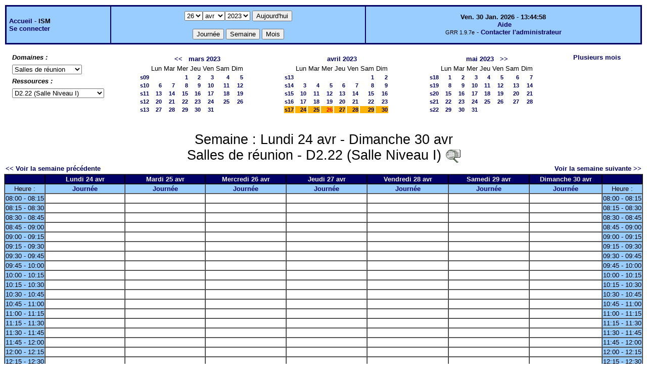

--- FILE ---
content_type: text/html;charset=iso-8859-1
request_url: http://www.ism.univ-amu.fr/grr/week.php?year=2023&month=4&day=26&room=36
body_size: 52389
content:
<!DOCTYPE html PUBLIC "-//W3C//DTD XHTML 1.0 Strict//EN" "http://www.w3.org/TR/xhtml1/DTD/xhtml1-strict.dtd"><html>
<head>
<link rel="stylesheet" href="themes/default/css/style.css" type="text/css" />
<link href="include/admin_grr.css" rel="stylesheet" type="text/css" />
<style type="text/css">div#fixe   { position: fixed; bottom: 5%; right: 5%;}</style>
<link rel="SHORTCUT ICON" href="./favicon.ico" />
<title>GRR (Gestion et Réservation de Ressources) &nbsp;: ISM</title>
<meta http-equiv="Content-Type" content="text/html; charset=iso-8859-1" />
<meta name="Robots" content="noindex" />
</head>

<body>
<script src="functions.js" type="text/javascript" ></script><script type="text/javascript" src="clock_fr.js"></script>   <script type="text/javascript">
    chaine_recherche = "Rechercher";
   	function onsubmitForm()
	{
	if(document.pressed == 'a')
	{
  	document.getElementById('day').selectedIndex=29;
		document.getElementById('month').selectedIndex=0;
		document.getElementById('year').selectedIndex=16;
  	var p=location.pathname;
	   	if(!p.match("day.php") && !p.match("week.php") && !p.match("week_all.php") && !p.match("month.php") && !p.match("month_all.php") && !p.match("month_all2.php") && !p.match("year.php"))
    document.getElementById('myform').action ="day.php";
	}
    if(document.pressed == 'd')
      document.getElementById('myform').action ="day.php";
    if(document.pressed == 'w')
    		document.getElementById('myform').action = "week.php";
    if(document.pressed == 'm')
    		document.getElementById('myform').action = "month.php";
    return true;
		}
		</script>
    
   <table width="100%" border="0">
    <tr>
      <td class="border_banner">
       <table width="100%" border="0">
        <tr>
        <td class="banner">
&nbsp;<a href="week_all.php?area=5&amp;day=26&amp;year=2023&amp;month=04">Accueil</a> - <b>ISM</b><br />&nbsp;<a href='login.php'>Se connecter</a>     </td>
              <td class="banner"  align="center">
           <form id="myform" action="" method="get" onsubmit="return onsubmitForm();"><div>
           <select name="day" id="day">
<option>1</option>
<option>2</option>
<option>3</option>
<option>4</option>
<option>5</option>
<option>6</option>
<option>7</option>
<option>8</option>
<option>9</option>
<option>10</option>
<option>11</option>
<option>12</option>
<option>13</option>
<option>14</option>
<option>15</option>
<option>16</option>
<option>17</option>
<option>18</option>
<option>19</option>
<option>20</option>
<option>21</option>
<option>22</option>
<option>23</option>
<option>24</option>
<option>25</option>
<option selected="selected">26</option>
<option>27</option>
<option>28</option>
<option>29</option>
<option>30</option>
<option>31</option>
</select><select name="month" id="month">
<option value="1">jan</option>
<option value="2">fév</option>
<option value="3">mar</option>
<option value="4" selected="selected">avr</option>
<option value="5">mai</option>
<option value="6">jui</option>
<option value="7">jul</option>
<option value="8">aoû</option>
<option value="9">sep</option>
<option value="10">oct</option>
<option value="11">nov</option>
<option value="12">déc</option>
</select><select name="year" id="year">
<option value="2010" >2010</option>
<option value="2011" >2011</option>
<option value="2012" >2012</option>
<option value="2013" >2013</option>
<option value="2014" >2014</option>
<option value="2015" >2015</option>
<option value="2016" >2016</option>
<option value="2017" >2017</option>
<option value="2018" >2018</option>
<option value="2019" >2019</option>
<option value="2020" >2020</option>
<option value="2021" >2021</option>
<option value="2022" >2022</option>
<option value="2023"  selected="selected">2023</option>
<option value="2024" >2024</option>
<option value="2025" >2025</option>
<option value="2026" >2026</option>
<option value="2027" >2027</option>
<option value="2028" >2028</option>
<option value="2029" >2029</option>
<option value="2030" >2030</option>
</select><input type="hidden" id="area_" name="area" value="5" /><input type="hidden" id="room_" name="room" value="36" />		   <input type="submit" value="Aujourd'hui" onclick="document.pressed='a'" />
           <br />
           <br />
           <input type="submit" value="Journée" onclick="document.pressed='d'" />
           <input type="submit" value="Semaine" onclick="document.pressed='w'" />
           <input type="submit" value="Mois" onclick="document.pressed='m'" />
           </div></form>
         </td>
                   <td class="banner" align="center">
      <script type="text/javascript"><!--
new LiveClock();
//--></script><br />&nbsp;<a href='javascript:centrerpopup("http://grr.mutualibre.org/documentation/index.php",800,480,"scrollbars=yes,statusbar=no,resizable=yes")'>Aide</a><br /><span class="small">GRR 1.9.7e</span> -     <script type="text/javascript">
    function encode_adresse(user,domain,debut) {
        var address = user+'@'+domain;
        var toWrite = '';
        if (debut > 0) {toWrite += '<'+'a href="mailto:';} else {toWrite +=';'};
        toWrite +=address
        document.write(toWrite);
    }
    function encode_fin_adresse(label) {
        var toWrite = '';
        toWrite +='">'+label+'</'+'a>';
        document.write(toWrite);
    }
    </script>
    <script type="text/javascript">encode_adresse('sylvain.floucat','univmed.fr',1);encode_fin_adresse('Contacter l\'administrateur');</script>         </td>
        </tr>
       </table>
      </td>
     </tr>
    </table>
<table width="100%" cellspacing="15"><tr>
<td>
<b><i>Domaines&nbsp;:&nbsp;</i></b>
<form id="area_001" action="/grr/week.php">
<div><select name="area" onchange="area_go()">
<option  value="week_all.php?year=2023&amp;month=4&amp;day=26&amp;area=7">Formation</option>
<option  value="week_all.php?year=2023&amp;month=4&amp;day=26&amp;area=9">Matériel mutualisé</option>
<option selected="selected" value="week_all.php?year=2023&amp;month=4&amp;day=26&amp;area=5">Salles de réunion</option>
<option  value="week_all.php?year=2023&amp;month=4&amp;day=26&amp;area=6">Séminaires</option>
<option  value="week_all.php?year=2023&amp;month=4&amp;day=26&amp;area=3">CPM</option>
<option  value="week_all.php?year=2023&amp;month=4&amp;day=26&amp;area=12"> Plateforme Mécabio</option>
</select></div>
       <script type="text/javascript">
       <!--
       function area_go()
        {
        box = document.getElementById("area_001").area;
        destination = box.options[box.selectedIndex].value;
        if (destination) location.href = destination;
        }
        // -->
        </script>

        <noscript>
        <div><input type="submit" value="Change" /></div>
        </noscript></form><b><i>Ressources&nbsp;: </i></b><br /><form id="room_001" action="/grr/week.php">
                 <div><select name="room" onchange="room_go()"><option value="week_all.php?year=2023&amp;month=4&amp;day=26&amp;area=5">Toutes les ressources</option><option selected="selected" value="week.php?year=2023&amp;month=4&amp;day=26&amp;room=36">D2.22 (Salle Niveau I)</option><option  value="week.php?year=2023&amp;month=4&amp;day=26&amp;room=37">Salle D2.07 (Salle Niveau I)</option></select></div>
       <script type="text/javascript">
       <!--
       function room_go()
        {
        box = document.getElementById("room_001").room;
        destination = box.options[box.selectedIndex].value;
        if (destination) location.href = destination;
        }
        // -->
        </script>

        <noscript>
        <div><input type="submit" value="Change" /></div>
        </noscript>
        </form></td>
<td><table border = "0" class="calendar">
<tr><td></td>
<td align="center" valign="top" class="calendarHeader" colspan="7"><a title="Voir les réservations du mois pour cette ressource" href="month.php?year=2023&amp;month=02&amp;day=1&amp;area=5&amp;room=36">&lt;&lt;</a>&nbsp;&nbsp;&nbsp;<a title="Voir les réservations du mois pour cette ressource" href="month.php?year=2023&amp;month=03&amp;day=1&amp;area=5&amp;room=36">mars&nbsp;2023</a></td>
</tr>
<tr><td></td>
<td align="center" valign="top" class="calendarHeader">Lun</td>
<td align="center" valign="top" class="calendarHeader">Mar</td>
<td align="center" valign="top" class="calendarHeader">Mer</td>
<td align="center" valign="top" class="calendarHeader">Jeu</td>
<td align="center" valign="top" class="calendarHeader">Ven</td>
<td align="center" valign="top" class="calendarHeader">Sam</td>
<td align="center" valign="top" class="calendarHeader">Dim</td>
</tr>
<tr ><td class="calendarcol1" align="right" valign="top"><a title="Voir les réservations de la semaine pour cette ressource" href="week.php?year=2023&amp;month=03&amp;day=1&amp;area=5&amp;room=36">s09</a></td>
<td class="calendar" align="right" valign="top">&nbsp;</td>
<td class="calendar" align="right" valign="top">&nbsp;</td>
<td class="calendar" align="right" valign="top"><a title="Voir toutes les ressources du domaine pour cette journée" href="day.php?year=2023&amp;month=03&amp;day=1&amp;area=5">1</a></td>
<td class="calendar" align="right" valign="top"><a title="Voir toutes les ressources du domaine pour cette journée" href="day.php?year=2023&amp;month=03&amp;day=2&amp;area=5">2</a></td>
<td class="calendar" align="right" valign="top"><a title="Voir toutes les ressources du domaine pour cette journée" href="day.php?year=2023&amp;month=03&amp;day=3&amp;area=5">3</a></td>
<td class="calendar" align="right" valign="top"><a title="Voir toutes les ressources du domaine pour cette journée" href="day.php?year=2023&amp;month=03&amp;day=4&amp;area=5">4</a></td>
<td class="calendar" align="right" valign="top"><a title="Voir toutes les ressources du domaine pour cette journée" href="day.php?year=2023&amp;month=03&amp;day=5&amp;area=5">5</a></td>
</tr>
<tr ><td class="calendarcol1" align="right" valign="top"><a title="Voir les réservations de la semaine pour cette ressource" href="week.php?year=2023&amp;month=03&amp;day=8&amp;area=5&amp;room=36">s10</a></td>
<td class="calendar" align="right" valign="top"><a title="Voir toutes les ressources du domaine pour cette journée" href="day.php?year=2023&amp;month=03&amp;day=6&amp;area=5">6</a></td>
<td class="calendar" align="right" valign="top"><a title="Voir toutes les ressources du domaine pour cette journée" href="day.php?year=2023&amp;month=03&amp;day=7&amp;area=5">7</a></td>
<td class="calendar" align="right" valign="top"><a title="Voir toutes les ressources du domaine pour cette journée" href="day.php?year=2023&amp;month=03&amp;day=8&amp;area=5">8</a></td>
<td class="calendar" align="right" valign="top"><a title="Voir toutes les ressources du domaine pour cette journée" href="day.php?year=2023&amp;month=03&amp;day=9&amp;area=5">9</a></td>
<td class="calendar" align="right" valign="top"><a title="Voir toutes les ressources du domaine pour cette journée" href="day.php?year=2023&amp;month=03&amp;day=10&amp;area=5">10</a></td>
<td class="calendar" align="right" valign="top"><a title="Voir toutes les ressources du domaine pour cette journée" href="day.php?year=2023&amp;month=03&amp;day=11&amp;area=5">11</a></td>
<td class="calendar" align="right" valign="top"><a title="Voir toutes les ressources du domaine pour cette journée" href="day.php?year=2023&amp;month=03&amp;day=12&amp;area=5">12</a></td>
</tr>
<tr ><td class="calendarcol1" align="right" valign="top"><a title="Voir les réservations de la semaine pour cette ressource" href="week.php?year=2023&amp;month=03&amp;day=15&amp;area=5&amp;room=36">s11</a></td>
<td class="calendar" align="right" valign="top"><a title="Voir toutes les ressources du domaine pour cette journée" href="day.php?year=2023&amp;month=03&amp;day=13&amp;area=5">13</a></td>
<td class="calendar" align="right" valign="top"><a title="Voir toutes les ressources du domaine pour cette journée" href="day.php?year=2023&amp;month=03&amp;day=14&amp;area=5">14</a></td>
<td class="calendar" align="right" valign="top"><a title="Voir toutes les ressources du domaine pour cette journée" href="day.php?year=2023&amp;month=03&amp;day=15&amp;area=5">15</a></td>
<td class="calendar" align="right" valign="top"><a title="Voir toutes les ressources du domaine pour cette journée" href="day.php?year=2023&amp;month=03&amp;day=16&amp;area=5">16</a></td>
<td class="calendar" align="right" valign="top"><a title="Voir toutes les ressources du domaine pour cette journée" href="day.php?year=2023&amp;month=03&amp;day=17&amp;area=5">17</a></td>
<td class="calendar" align="right" valign="top"><a title="Voir toutes les ressources du domaine pour cette journée" href="day.php?year=2023&amp;month=03&amp;day=18&amp;area=5">18</a></td>
<td class="calendar" align="right" valign="top"><a title="Voir toutes les ressources du domaine pour cette journée" href="day.php?year=2023&amp;month=03&amp;day=19&amp;area=5">19</a></td>
</tr>
<tr ><td class="calendarcol1" align="right" valign="top"><a title="Voir les réservations de la semaine pour cette ressource" href="week.php?year=2023&amp;month=03&amp;day=22&amp;area=5&amp;room=36">s12</a></td>
<td class="calendar" align="right" valign="top"><a title="Voir toutes les ressources du domaine pour cette journée" href="day.php?year=2023&amp;month=03&amp;day=20&amp;area=5">20</a></td>
<td class="calendar" align="right" valign="top"><a title="Voir toutes les ressources du domaine pour cette journée" href="day.php?year=2023&amp;month=03&amp;day=21&amp;area=5">21</a></td>
<td class="calendar" align="right" valign="top"><a title="Voir toutes les ressources du domaine pour cette journée" href="day.php?year=2023&amp;month=03&amp;day=22&amp;area=5">22</a></td>
<td class="calendar" align="right" valign="top"><a title="Voir toutes les ressources du domaine pour cette journée" href="day.php?year=2023&amp;month=03&amp;day=23&amp;area=5">23</a></td>
<td class="calendar" align="right" valign="top"><a title="Voir toutes les ressources du domaine pour cette journée" href="day.php?year=2023&amp;month=03&amp;day=24&amp;area=5">24</a></td>
<td class="calendar" align="right" valign="top"><a title="Voir toutes les ressources du domaine pour cette journée" href="day.php?year=2023&amp;month=03&amp;day=25&amp;area=5">25</a></td>
<td class="calendar" align="right" valign="top"><a title="Voir toutes les ressources du domaine pour cette journée" href="day.php?year=2023&amp;month=03&amp;day=26&amp;area=5">26</a></td>
</tr>
<tr ><td class="calendarcol1" align="right" valign="top"><a title="Voir les réservations de la semaine pour cette ressource" href="week.php?year=2023&amp;month=03&amp;day=29&amp;area=5&amp;room=36">s13</a></td>
<td class="calendar" align="right" valign="top"><a title="Voir toutes les ressources du domaine pour cette journée" href="day.php?year=2023&amp;month=03&amp;day=27&amp;area=5">27</a></td>
<td class="calendar" align="right" valign="top"><a title="Voir toutes les ressources du domaine pour cette journée" href="day.php?year=2023&amp;month=03&amp;day=28&amp;area=5">28</a></td>
<td class="calendar" align="right" valign="top"><a title="Voir toutes les ressources du domaine pour cette journée" href="day.php?year=2023&amp;month=03&amp;day=29&amp;area=5">29</a></td>
<td class="calendar" align="right" valign="top"><a title="Voir toutes les ressources du domaine pour cette journée" href="day.php?year=2023&amp;month=03&amp;day=30&amp;area=5">30</a></td>
<td class="calendar" align="right" valign="top"><a title="Voir toutes les ressources du domaine pour cette journée" href="day.php?year=2023&amp;month=03&amp;day=31&amp;area=5">31</a></td>
<td class="calendar" align="right" valign="top">&nbsp;</td>
<td class="calendar" align="right" valign="top">&nbsp;</td>
</tr>
<tr><td>&nbsp;</td></tr></table>
</td><td><table border = "0" class="calendar">
<tr><td></td>
<td align="center" valign="top" class="calendarHeader" colspan="7"><a title="Voir les réservations du mois pour cette ressource" href="month.php?year=2023&amp;month=04&amp;day=1&amp;area=5&amp;room=36">avril&nbsp;2023</a></td>
</tr>
<tr><td></td>
<td align="center" valign="top" class="calendarHeader">Lun</td>
<td align="center" valign="top" class="calendarHeader">Mar</td>
<td align="center" valign="top" class="calendarHeader">Mer</td>
<td align="center" valign="top" class="calendarHeader">Jeu</td>
<td align="center" valign="top" class="calendarHeader">Ven</td>
<td align="center" valign="top" class="calendarHeader">Sam</td>
<td align="center" valign="top" class="calendarHeader">Dim</td>
</tr>
<tr ><td class="calendarcol1" align="right" valign="top"><a title="Voir les réservations de la semaine pour cette ressource" href="week.php?year=2023&amp;month=04&amp;day=1&amp;area=5&amp;room=36">s13</a></td>
<td class="calendar" align="right" valign="top">&nbsp;</td>
<td class="calendar" align="right" valign="top">&nbsp;</td>
<td class="calendar" align="right" valign="top">&nbsp;</td>
<td class="calendar" align="right" valign="top">&nbsp;</td>
<td class="calendar" align="right" valign="top">&nbsp;</td>
<td class="calendar" align="right" valign="top"><a title="Voir toutes les ressources du domaine pour cette journée" href="day.php?year=2023&amp;month=04&amp;day=1&amp;area=5">1</a></td>
<td class="calendar" align="right" valign="top"><a title="Voir toutes les ressources du domaine pour cette journée" href="day.php?year=2023&amp;month=04&amp;day=2&amp;area=5">2</a></td>
</tr>
<tr ><td class="calendarcol1" align="right" valign="top"><a title="Voir les réservations de la semaine pour cette ressource" href="week.php?year=2023&amp;month=04&amp;day=8&amp;area=5&amp;room=36">s14</a></td>
<td class="calendar" align="right" valign="top"><a title="Voir toutes les ressources du domaine pour cette journée" href="day.php?year=2023&amp;month=04&amp;day=3&amp;area=5">3</a></td>
<td class="calendar" align="right" valign="top"><a title="Voir toutes les ressources du domaine pour cette journée" href="day.php?year=2023&amp;month=04&amp;day=4&amp;area=5">4</a></td>
<td class="calendar" align="right" valign="top"><a title="Voir toutes les ressources du domaine pour cette journée" href="day.php?year=2023&amp;month=04&amp;day=5&amp;area=5">5</a></td>
<td class="calendar" align="right" valign="top"><a title="Voir toutes les ressources du domaine pour cette journée" href="day.php?year=2023&amp;month=04&amp;day=6&amp;area=5">6</a></td>
<td class="calendar" align="right" valign="top"><a title="Voir toutes les ressources du domaine pour cette journée" href="day.php?year=2023&amp;month=04&amp;day=7&amp;area=5">7</a></td>
<td class="calendar" align="right" valign="top"><a title="Voir toutes les ressources du domaine pour cette journée" href="day.php?year=2023&amp;month=04&amp;day=8&amp;area=5">8</a></td>
<td class="calendar" align="right" valign="top"><a title="Voir toutes les ressources du domaine pour cette journée" href="day.php?year=2023&amp;month=04&amp;day=9&amp;area=5">9</a></td>
</tr>
<tr ><td class="calendarcol1" align="right" valign="top"><a title="Voir les réservations de la semaine pour cette ressource" href="week.php?year=2023&amp;month=04&amp;day=15&amp;area=5&amp;room=36">s15</a></td>
<td class="calendar" align="right" valign="top"><a title="Voir toutes les ressources du domaine pour cette journée" href="day.php?year=2023&amp;month=04&amp;day=10&amp;area=5">10</a></td>
<td class="calendar" align="right" valign="top"><a title="Voir toutes les ressources du domaine pour cette journée" href="day.php?year=2023&amp;month=04&amp;day=11&amp;area=5">11</a></td>
<td class="calendar" align="right" valign="top"><a title="Voir toutes les ressources du domaine pour cette journée" href="day.php?year=2023&amp;month=04&amp;day=12&amp;area=5">12</a></td>
<td class="calendar" align="right" valign="top"><a title="Voir toutes les ressources du domaine pour cette journée" href="day.php?year=2023&amp;month=04&amp;day=13&amp;area=5">13</a></td>
<td class="calendar" align="right" valign="top"><a title="Voir toutes les ressources du domaine pour cette journée" href="day.php?year=2023&amp;month=04&amp;day=14&amp;area=5">14</a></td>
<td class="calendar" align="right" valign="top"><a title="Voir toutes les ressources du domaine pour cette journée" href="day.php?year=2023&amp;month=04&amp;day=15&amp;area=5">15</a></td>
<td class="calendar" align="right" valign="top"><a title="Voir toutes les ressources du domaine pour cette journée" href="day.php?year=2023&amp;month=04&amp;day=16&amp;area=5">16</a></td>
</tr>
<tr ><td class="calendarcol1" align="right" valign="top"><a title="Voir les réservations de la semaine pour cette ressource" href="week.php?year=2023&amp;month=04&amp;day=22&amp;area=5&amp;room=36">s16</a></td>
<td class="calendar" align="right" valign="top"><a title="Voir toutes les ressources du domaine pour cette journée" href="day.php?year=2023&amp;month=04&amp;day=17&amp;area=5">17</a></td>
<td class="calendar" align="right" valign="top"><a title="Voir toutes les ressources du domaine pour cette journée" href="day.php?year=2023&amp;month=04&amp;day=18&amp;area=5">18</a></td>
<td class="calendar" align="right" valign="top"><a title="Voir toutes les ressources du domaine pour cette journée" href="day.php?year=2023&amp;month=04&amp;day=19&amp;area=5">19</a></td>
<td class="calendar" align="right" valign="top"><a title="Voir toutes les ressources du domaine pour cette journée" href="day.php?year=2023&amp;month=04&amp;day=20&amp;area=5">20</a></td>
<td class="calendar" align="right" valign="top"><a title="Voir toutes les ressources du domaine pour cette journée" href="day.php?year=2023&amp;month=04&amp;day=21&amp;area=5">21</a></td>
<td class="calendar" align="right" valign="top"><a title="Voir toutes les ressources du domaine pour cette journée" href="day.php?year=2023&amp;month=04&amp;day=22&amp;area=5">22</a></td>
<td class="calendar" align="right" valign="top"><a title="Voir toutes les ressources du domaine pour cette journée" href="day.php?year=2023&amp;month=04&amp;day=23&amp;area=5">23</a></td>
</tr>
<tr  class="week"><td class="calendarcol1" align="right" valign="top"><a title="Voir les réservations de la semaine pour cette ressource" href="week.php?year=2023&amp;month=04&amp;day=29&amp;area=5&amp;room=36">s17</a></td>
<td class="calendar" align="right" valign="top"><a title="Voir toutes les ressources du domaine pour cette journée" href="day.php?year=2023&amp;month=04&amp;day=24&amp;area=5">24</a></td>
<td class="calendar" align="right" valign="top"><a title="Voir toutes les ressources du domaine pour cette journée" href="day.php?year=2023&amp;month=04&amp;day=25&amp;area=5">25</a></td>
<td class="calendar" align="right" valign="top"><a title="Voir toutes les ressources du domaine pour cette journée" href="day.php?year=2023&amp;month=04&amp;day=26&amp;area=5"><span class="cal_current_day">26</span></a></td>
<td class="calendar" align="right" valign="top"><a title="Voir toutes les ressources du domaine pour cette journée" href="day.php?year=2023&amp;month=04&amp;day=27&amp;area=5">27</a></td>
<td class="calendar" align="right" valign="top"><a title="Voir toutes les ressources du domaine pour cette journée" href="day.php?year=2023&amp;month=04&amp;day=28&amp;area=5">28</a></td>
<td class="calendar" align="right" valign="top"><a title="Voir toutes les ressources du domaine pour cette journée" href="day.php?year=2023&amp;month=04&amp;day=29&amp;area=5">29</a></td>
<td class="calendar" align="right" valign="top"><a title="Voir toutes les ressources du domaine pour cette journée" href="day.php?year=2023&amp;month=04&amp;day=30&amp;area=5">30</a></td>
</tr>
<tr><td>&nbsp;</td></tr></table>
</td><td><table border = "0" class="calendar">
<tr><td></td>
<td align="center" valign="top" class="calendarHeader" colspan="7"><a title="Voir les réservations du mois pour cette ressource" href="month.php?year=2023&amp;month=05&amp;day=1&amp;area=5&amp;room=36">mai&nbsp;2023</a>&nbsp;&nbsp;&nbsp;<a title="Voir les réservations du mois pour cette ressource" href="month.php?year=2023&amp;month=06&amp;day=1&amp;area=5&amp;room=36">&gt;&gt;</a></td>
</tr>
<tr><td></td>
<td align="center" valign="top" class="calendarHeader">Lun</td>
<td align="center" valign="top" class="calendarHeader">Mar</td>
<td align="center" valign="top" class="calendarHeader">Mer</td>
<td align="center" valign="top" class="calendarHeader">Jeu</td>
<td align="center" valign="top" class="calendarHeader">Ven</td>
<td align="center" valign="top" class="calendarHeader">Sam</td>
<td align="center" valign="top" class="calendarHeader">Dim</td>
</tr>
<tr ><td class="calendarcol1" align="right" valign="top"><a title="Voir les réservations de la semaine pour cette ressource" href="week.php?year=2023&amp;month=05&amp;day=1&amp;area=5&amp;room=36">s18</a></td>
<td class="calendar" align="right" valign="top"><a title="Voir toutes les ressources du domaine pour cette journée" href="day.php?year=2023&amp;month=05&amp;day=1&amp;area=5">1</a></td>
<td class="calendar" align="right" valign="top"><a title="Voir toutes les ressources du domaine pour cette journée" href="day.php?year=2023&amp;month=05&amp;day=2&amp;area=5">2</a></td>
<td class="calendar" align="right" valign="top"><a title="Voir toutes les ressources du domaine pour cette journée" href="day.php?year=2023&amp;month=05&amp;day=3&amp;area=5">3</a></td>
<td class="calendar" align="right" valign="top"><a title="Voir toutes les ressources du domaine pour cette journée" href="day.php?year=2023&amp;month=05&amp;day=4&amp;area=5">4</a></td>
<td class="calendar" align="right" valign="top"><a title="Voir toutes les ressources du domaine pour cette journée" href="day.php?year=2023&amp;month=05&amp;day=5&amp;area=5">5</a></td>
<td class="calendar" align="right" valign="top"><a title="Voir toutes les ressources du domaine pour cette journée" href="day.php?year=2023&amp;month=05&amp;day=6&amp;area=5">6</a></td>
<td class="calendar" align="right" valign="top"><a title="Voir toutes les ressources du domaine pour cette journée" href="day.php?year=2023&amp;month=05&amp;day=7&amp;area=5">7</a></td>
</tr>
<tr ><td class="calendarcol1" align="right" valign="top"><a title="Voir les réservations de la semaine pour cette ressource" href="week.php?year=2023&amp;month=05&amp;day=8&amp;area=5&amp;room=36">s19</a></td>
<td class="calendar" align="right" valign="top"><a title="Voir toutes les ressources du domaine pour cette journée" href="day.php?year=2023&amp;month=05&amp;day=8&amp;area=5">8</a></td>
<td class="calendar" align="right" valign="top"><a title="Voir toutes les ressources du domaine pour cette journée" href="day.php?year=2023&amp;month=05&amp;day=9&amp;area=5">9</a></td>
<td class="calendar" align="right" valign="top"><a title="Voir toutes les ressources du domaine pour cette journée" href="day.php?year=2023&amp;month=05&amp;day=10&amp;area=5">10</a></td>
<td class="calendar" align="right" valign="top"><a title="Voir toutes les ressources du domaine pour cette journée" href="day.php?year=2023&amp;month=05&amp;day=11&amp;area=5">11</a></td>
<td class="calendar" align="right" valign="top"><a title="Voir toutes les ressources du domaine pour cette journée" href="day.php?year=2023&amp;month=05&amp;day=12&amp;area=5">12</a></td>
<td class="calendar" align="right" valign="top"><a title="Voir toutes les ressources du domaine pour cette journée" href="day.php?year=2023&amp;month=05&amp;day=13&amp;area=5">13</a></td>
<td class="calendar" align="right" valign="top"><a title="Voir toutes les ressources du domaine pour cette journée" href="day.php?year=2023&amp;month=05&amp;day=14&amp;area=5">14</a></td>
</tr>
<tr ><td class="calendarcol1" align="right" valign="top"><a title="Voir les réservations de la semaine pour cette ressource" href="week.php?year=2023&amp;month=05&amp;day=15&amp;area=5&amp;room=36">s20</a></td>
<td class="calendar" align="right" valign="top"><a title="Voir toutes les ressources du domaine pour cette journée" href="day.php?year=2023&amp;month=05&amp;day=15&amp;area=5">15</a></td>
<td class="calendar" align="right" valign="top"><a title="Voir toutes les ressources du domaine pour cette journée" href="day.php?year=2023&amp;month=05&amp;day=16&amp;area=5">16</a></td>
<td class="calendar" align="right" valign="top"><a title="Voir toutes les ressources du domaine pour cette journée" href="day.php?year=2023&amp;month=05&amp;day=17&amp;area=5">17</a></td>
<td class="calendar" align="right" valign="top"><a title="Voir toutes les ressources du domaine pour cette journée" href="day.php?year=2023&amp;month=05&amp;day=18&amp;area=5">18</a></td>
<td class="calendar" align="right" valign="top"><a title="Voir toutes les ressources du domaine pour cette journée" href="day.php?year=2023&amp;month=05&amp;day=19&amp;area=5">19</a></td>
<td class="calendar" align="right" valign="top"><a title="Voir toutes les ressources du domaine pour cette journée" href="day.php?year=2023&amp;month=05&amp;day=20&amp;area=5">20</a></td>
<td class="calendar" align="right" valign="top"><a title="Voir toutes les ressources du domaine pour cette journée" href="day.php?year=2023&amp;month=05&amp;day=21&amp;area=5">21</a></td>
</tr>
<tr ><td class="calendarcol1" align="right" valign="top"><a title="Voir les réservations de la semaine pour cette ressource" href="week.php?year=2023&amp;month=05&amp;day=22&amp;area=5&amp;room=36">s21</a></td>
<td class="calendar" align="right" valign="top"><a title="Voir toutes les ressources du domaine pour cette journée" href="day.php?year=2023&amp;month=05&amp;day=22&amp;area=5">22</a></td>
<td class="calendar" align="right" valign="top"><a title="Voir toutes les ressources du domaine pour cette journée" href="day.php?year=2023&amp;month=05&amp;day=23&amp;area=5">23</a></td>
<td class="calendar" align="right" valign="top"><a title="Voir toutes les ressources du domaine pour cette journée" href="day.php?year=2023&amp;month=05&amp;day=24&amp;area=5">24</a></td>
<td class="calendar" align="right" valign="top"><a title="Voir toutes les ressources du domaine pour cette journée" href="day.php?year=2023&amp;month=05&amp;day=25&amp;area=5">25</a></td>
<td class="calendar" align="right" valign="top"><a title="Voir toutes les ressources du domaine pour cette journée" href="day.php?year=2023&amp;month=05&amp;day=26&amp;area=5">26</a></td>
<td class="calendar" align="right" valign="top"><a title="Voir toutes les ressources du domaine pour cette journée" href="day.php?year=2023&amp;month=05&amp;day=27&amp;area=5">27</a></td>
<td class="calendar" align="right" valign="top"><a title="Voir toutes les ressources du domaine pour cette journée" href="day.php?year=2023&amp;month=05&amp;day=28&amp;area=5">28</a></td>
</tr>
<tr ><td class="calendarcol1" align="right" valign="top"><a title="Voir les réservations de la semaine pour cette ressource" href="week.php?year=2023&amp;month=05&amp;day=29&amp;area=5&amp;room=36">s22</a></td>
<td class="calendar" align="right" valign="top"><a title="Voir toutes les ressources du domaine pour cette journée" href="day.php?year=2023&amp;month=05&amp;day=29&amp;area=5">29</a></td>
<td class="calendar" align="right" valign="top"><a title="Voir toutes les ressources du domaine pour cette journée" href="day.php?year=2023&amp;month=05&amp;day=30&amp;area=5">30</a></td>
<td class="calendar" align="right" valign="top"><a title="Voir toutes les ressources du domaine pour cette journée" href="day.php?year=2023&amp;month=05&amp;day=31&amp;area=5">31</a></td>
<td class="calendar" align="right" valign="top">&nbsp;</td>
<td class="calendar" align="right" valign="top">&nbsp;</td>
<td class="calendar" align="right" valign="top">&nbsp;</td>
<td class="calendar" align="right" valign="top">&nbsp;</td>
</tr>
<tr><td>&nbsp;</td></tr></table>
</td><td><a title="Voir les réservations sur plusieurs mois pour toutes les ressources du domaine" href="year.php?area=5">Plusieurs mois</a></td></tr></table>
<div class="titre_planning">Semaine&nbsp;: Lundi 24&nbsp;avr - Dimanche 30&nbsp;avr<br />Salles de réunion - D2.22  (Salle Niveau I)
<a href='javascript:centrerpopup("view_room.php?id_room=36",600,480,"scrollbars=yes,statusbar=no,resizable=yes")' title="Fiche de présentation de la ressource">
           <img src="img_grr/details.png" alt="détails" class="image"  /></a></div><table width="100%"><tr><td>

      <a href="week.php?year=2023&amp;month=04&amp;day=17&amp;room=36">
      &lt;&lt; Voir la semaine précédente</a></td>

      <td>&nbsp;</td>

      <td align="right"><a href="week.php?year=2023&amp;month=05&amp;day=01&amp;room=36">
      Voir la semaine suivante &gt;&gt;</a></td>
</tr></table>
<table cellspacing="0" border="1" width="100%"><tr>
<th style="width:5%;">&nbsp;</th>
<th style="width:14%;">Lundi 24&nbsp;avr</th>
<th style="width:14%;">Mardi 25&nbsp;avr</th>
<th style="width:14%;">Mercredi 26&nbsp;avr</th>
<th style="width:14%;">Jeudi 27&nbsp;avr</th>
<th style="width:14%;">Vendredi 28&nbsp;avr</th>
<th style="width:14%;">Samedi 29&nbsp;avr</th>
<th style="width:14%;">Dimanche 30&nbsp;avr</th>
<th style="width:5%;">&nbsp;</th>
</tr>
<tr>
<td class="cell_hours" >Heure&nbsp;:</td>
<td class="cell_hours" ><a title="Voir toutes les ressources du domaine pour cette journée" href="day.php?year=2023&amp;month=04&amp;day=24&amp;area=5">Journée</a></td>
<td class="cell_hours" ><a title="Voir toutes les ressources du domaine pour cette journée" href="day.php?year=2023&amp;month=04&amp;day=25&amp;area=5">Journée</a></td>
<td class="cell_hours" ><a title="Voir toutes les ressources du domaine pour cette journée" href="day.php?year=2023&amp;month=04&amp;day=26&amp;area=5">Journée</a></td>
<td class="cell_hours" ><a title="Voir toutes les ressources du domaine pour cette journée" href="day.php?year=2023&amp;month=04&amp;day=27&amp;area=5">Journée</a></td>
<td class="cell_hours" ><a title="Voir toutes les ressources du domaine pour cette journée" href="day.php?year=2023&amp;month=04&amp;day=28&amp;area=5">Journée</a></td>
<td class="cell_hours" ><a title="Voir toutes les ressources du domaine pour cette journée" href="day.php?year=2023&amp;month=04&amp;day=29&amp;area=5">Journée</a></td>
<td class="cell_hours" ><a title="Voir toutes les ressources du domaine pour cette journée" href="day.php?year=2023&amp;month=04&amp;day=30&amp;area=5">Journée</a></td>
<td class="cell_hours" >Heure&nbsp;:</td>
</tr>
<tr><td class="cell_hours" >08:00&nbsp;-&nbsp;08:15</td>
<td class="empty_cell" >&nbsp;</td>
<td class="empty_cell" >&nbsp;</td>
<td class="empty_cell" >&nbsp;</td>
<td class="empty_cell" >&nbsp;</td>
<td class="empty_cell" >&nbsp;</td>
<td class="empty_cell" >&nbsp;</td>
<td class="empty_cell" >&nbsp;</td>
<td class="cell_hours" >08:00&nbsp;-&nbsp;08:15</td>
</tr>
<tr><td class="cell_hours" >08:15&nbsp;-&nbsp;08:30</td>
<td class="empty_cell" >&nbsp;</td>
<td class="empty_cell" >&nbsp;</td>
<td class="empty_cell" >&nbsp;</td>
<td class="empty_cell" >&nbsp;</td>
<td class="empty_cell" >&nbsp;</td>
<td class="empty_cell" >&nbsp;</td>
<td class="empty_cell" >&nbsp;</td>
<td class="cell_hours" >08:15&nbsp;-&nbsp;08:30</td>
</tr>
<tr><td class="cell_hours" >08:30&nbsp;-&nbsp;08:45</td>
<td class="empty_cell" >&nbsp;</td>
<td class="empty_cell" >&nbsp;</td>
<td class="empty_cell" >&nbsp;</td>
<td class="empty_cell" >&nbsp;</td>
<td class="empty_cell" >&nbsp;</td>
<td class="empty_cell" >&nbsp;</td>
<td class="empty_cell" >&nbsp;</td>
<td class="cell_hours" >08:30&nbsp;-&nbsp;08:45</td>
</tr>
<tr><td class="cell_hours" >08:45&nbsp;-&nbsp;09:00</td>
<td class="empty_cell" >&nbsp;</td>
<td class="empty_cell" >&nbsp;</td>
<td class="empty_cell" >&nbsp;</td>
<td class="empty_cell" >&nbsp;</td>
<td class="empty_cell" >&nbsp;</td>
<td class="empty_cell" >&nbsp;</td>
<td class="empty_cell" >&nbsp;</td>
<td class="cell_hours" >08:45&nbsp;-&nbsp;09:00</td>
</tr>
<tr><td class="cell_hours" >09:00&nbsp;-&nbsp;09:15</td>
<td class="empty_cell" >&nbsp;</td>
<td class="empty_cell" >&nbsp;</td>
<td class="empty_cell" >&nbsp;</td>
<td class="empty_cell" >&nbsp;</td>
<td class="empty_cell" >&nbsp;</td>
<td class="empty_cell" >&nbsp;</td>
<td class="empty_cell" >&nbsp;</td>
<td class="cell_hours" >09:00&nbsp;-&nbsp;09:15</td>
</tr>
<tr><td class="cell_hours" >09:15&nbsp;-&nbsp;09:30</td>
<td class="empty_cell" >&nbsp;</td>
<td class="empty_cell" >&nbsp;</td>
<td class="empty_cell" >&nbsp;</td>
<td class="empty_cell" >&nbsp;</td>
<td class="empty_cell" >&nbsp;</td>
<td class="empty_cell" >&nbsp;</td>
<td class="empty_cell" >&nbsp;</td>
<td class="cell_hours" >09:15&nbsp;-&nbsp;09:30</td>
</tr>
<tr><td class="cell_hours" >09:30&nbsp;-&nbsp;09:45</td>
<td class="empty_cell" >&nbsp;</td>
<td class="empty_cell" >&nbsp;</td>
<td class="empty_cell" >&nbsp;</td>
<td class="empty_cell" >&nbsp;</td>
<td class="empty_cell" >&nbsp;</td>
<td class="empty_cell" >&nbsp;</td>
<td class="empty_cell" >&nbsp;</td>
<td class="cell_hours" >09:30&nbsp;-&nbsp;09:45</td>
</tr>
<tr><td class="cell_hours" >09:45&nbsp;-&nbsp;10:00</td>
<td class="empty_cell" >&nbsp;</td>
<td class="empty_cell" >&nbsp;</td>
<td class="empty_cell" >&nbsp;</td>
<td class="empty_cell" >&nbsp;</td>
<td class="empty_cell" >&nbsp;</td>
<td class="empty_cell" >&nbsp;</td>
<td class="empty_cell" >&nbsp;</td>
<td class="cell_hours" >09:45&nbsp;-&nbsp;10:00</td>
</tr>
<tr><td class="cell_hours" >10:00&nbsp;-&nbsp;10:15</td>
<td class="empty_cell" >&nbsp;</td>
<td class="empty_cell" >&nbsp;</td>
<td class="empty_cell" >&nbsp;</td>
<td class="empty_cell" >&nbsp;</td>
<td class="empty_cell" >&nbsp;</td>
<td class="empty_cell" >&nbsp;</td>
<td class="empty_cell" >&nbsp;</td>
<td class="cell_hours" >10:00&nbsp;-&nbsp;10:15</td>
</tr>
<tr><td class="cell_hours" >10:15&nbsp;-&nbsp;10:30</td>
<td class="empty_cell" >&nbsp;</td>
<td class="empty_cell" >&nbsp;</td>
<td class="empty_cell" >&nbsp;</td>
<td class="empty_cell" >&nbsp;</td>
<td class="empty_cell" >&nbsp;</td>
<td class="empty_cell" >&nbsp;</td>
<td class="empty_cell" >&nbsp;</td>
<td class="cell_hours" >10:15&nbsp;-&nbsp;10:30</td>
</tr>
<tr><td class="cell_hours" >10:30&nbsp;-&nbsp;10:45</td>
<td class="empty_cell" >&nbsp;</td>
<td class="empty_cell" >&nbsp;</td>
<td class="empty_cell" >&nbsp;</td>
<td class="empty_cell" >&nbsp;</td>
<td class="empty_cell" >&nbsp;</td>
<td class="empty_cell" >&nbsp;</td>
<td class="empty_cell" >&nbsp;</td>
<td class="cell_hours" >10:30&nbsp;-&nbsp;10:45</td>
</tr>
<tr><td class="cell_hours" >10:45&nbsp;-&nbsp;11:00</td>
<td class="empty_cell" >&nbsp;</td>
<td class="empty_cell" >&nbsp;</td>
<td class="empty_cell" >&nbsp;</td>
<td class="empty_cell" >&nbsp;</td>
<td class="empty_cell" >&nbsp;</td>
<td class="empty_cell" >&nbsp;</td>
<td class="empty_cell" >&nbsp;</td>
<td class="cell_hours" >10:45&nbsp;-&nbsp;11:00</td>
</tr>
<tr><td class="cell_hours" >11:00&nbsp;-&nbsp;11:15</td>
<td class="empty_cell" >&nbsp;</td>
<td class="empty_cell" >&nbsp;</td>
<td class="empty_cell" >&nbsp;</td>
<td class="empty_cell" >&nbsp;</td>
<td class="empty_cell" >&nbsp;</td>
<td class="empty_cell" >&nbsp;</td>
<td class="empty_cell" >&nbsp;</td>
<td class="cell_hours" >11:00&nbsp;-&nbsp;11:15</td>
</tr>
<tr><td class="cell_hours" >11:15&nbsp;-&nbsp;11:30</td>
<td class="empty_cell" >&nbsp;</td>
<td class="empty_cell" >&nbsp;</td>
<td class="empty_cell" >&nbsp;</td>
<td class="empty_cell" >&nbsp;</td>
<td class="empty_cell" >&nbsp;</td>
<td class="empty_cell" >&nbsp;</td>
<td class="empty_cell" >&nbsp;</td>
<td class="cell_hours" >11:15&nbsp;-&nbsp;11:30</td>
</tr>
<tr><td class="cell_hours" >11:30&nbsp;-&nbsp;11:45</td>
<td class="empty_cell" >&nbsp;</td>
<td class="empty_cell" >&nbsp;</td>
<td class="empty_cell" >&nbsp;</td>
<td class="empty_cell" >&nbsp;</td>
<td class="empty_cell" >&nbsp;</td>
<td class="empty_cell" >&nbsp;</td>
<td class="empty_cell" >&nbsp;</td>
<td class="cell_hours" >11:30&nbsp;-&nbsp;11:45</td>
</tr>
<tr><td class="cell_hours" >11:45&nbsp;-&nbsp;12:00</td>
<td class="empty_cell" >&nbsp;</td>
<td class="empty_cell" >&nbsp;</td>
<td class="empty_cell" >&nbsp;</td>
<td class="empty_cell" >&nbsp;</td>
<td class="empty_cell" >&nbsp;</td>
<td class="empty_cell" >&nbsp;</td>
<td class="empty_cell" >&nbsp;</td>
<td class="cell_hours" >11:45&nbsp;-&nbsp;12:00</td>
</tr>
<tr><td class="cell_hours" >12:00&nbsp;-&nbsp;12:15</td>
<td class="empty_cell" >&nbsp;</td>
<td class="empty_cell" >&nbsp;</td>
<td class="empty_cell" >&nbsp;</td>
<td class="empty_cell" >&nbsp;</td>
<td class="empty_cell" >&nbsp;</td>
<td class="empty_cell" >&nbsp;</td>
<td class="empty_cell" >&nbsp;</td>
<td class="cell_hours" >12:00&nbsp;-&nbsp;12:15</td>
</tr>
<tr><td class="cell_hours" >12:15&nbsp;-&nbsp;12:30</td>
<td class="empty_cell" >&nbsp;</td>
<td class="empty_cell" >&nbsp;</td>
<td class="empty_cell" >&nbsp;</td>
<td class="empty_cell" >&nbsp;</td>
<td class="empty_cell" >&nbsp;</td>
<td class="empty_cell" >&nbsp;</td>
<td class="empty_cell" >&nbsp;</td>
<td class="cell_hours" >12:15&nbsp;-&nbsp;12:30</td>
</tr>
<tr><td class="cell_hours" >12:30&nbsp;-&nbsp;12:45</td>
<td class="empty_cell" >&nbsp;</td>
<td class="empty_cell" >&nbsp;</td>
<td class="empty_cell" >&nbsp;</td>
<td class="empty_cell" >&nbsp;</td>
<td class="empty_cell" >&nbsp;</td>
<td class="empty_cell" >&nbsp;</td>
<td class="empty_cell" >&nbsp;</td>
<td class="cell_hours" >12:30&nbsp;-&nbsp;12:45</td>
</tr>
<tr><td class="cell_hours" >12:45&nbsp;-&nbsp;13:00</td>
<td class="empty_cell" >&nbsp;</td>
<td class="empty_cell" >&nbsp;</td>
<td class="empty_cell" >&nbsp;</td>
<td class="empty_cell" >&nbsp;</td>
<td class="empty_cell" >&nbsp;</td>
<td class="empty_cell" >&nbsp;</td>
<td class="empty_cell" >&nbsp;</td>
<td class="cell_hours" >12:45&nbsp;-&nbsp;13:00</td>
</tr>
<tr><td class="cell_hours" >13:00&nbsp;-&nbsp;13:15</td>
<td class="empty_cell" >&nbsp;</td>
<td class="empty_cell" >&nbsp;</td>
<td class="empty_cell" >&nbsp;</td>
<td class="empty_cell" >&nbsp;</td>
<td class="empty_cell" >&nbsp;</td>
<td class="empty_cell" >&nbsp;</td>
<td class="empty_cell" >&nbsp;</td>
<td class="cell_hours" >13:00&nbsp;-&nbsp;13:15</td>
</tr>
<tr><td class="cell_hours" >13:15&nbsp;-&nbsp;13:30</td>
<td class="empty_cell" >&nbsp;</td>
<td class="empty_cell" >&nbsp;</td>
<td class="empty_cell" >&nbsp;</td>
<td class="empty_cell" >&nbsp;</td>
<td class="empty_cell" >&nbsp;</td>
<td class="empty_cell" >&nbsp;</td>
<td class="empty_cell" >&nbsp;</td>
<td class="cell_hours" >13:15&nbsp;-&nbsp;13:30</td>
</tr>
<tr><td class="cell_hours" >13:30&nbsp;-&nbsp;13:45</td>
<td class="empty_cell" >&nbsp;</td>
<td class="empty_cell" >&nbsp;</td>
<td class="empty_cell" >&nbsp;</td>
<td class="empty_cell" >&nbsp;</td>
<td class="empty_cell" >&nbsp;</td>
<td class="empty_cell" >&nbsp;</td>
<td class="empty_cell" >&nbsp;</td>
<td class="cell_hours" >13:30&nbsp;-&nbsp;13:45</td>
</tr>
<tr><td class="cell_hours" >13:45&nbsp;-&nbsp;14:00</td>
<td class="empty_cell" >&nbsp;</td>
<td class="empty_cell" >&nbsp;</td>
<td class="empty_cell" >&nbsp;</td>
<td class="empty_cell" >&nbsp;</td>
<td class="empty_cell" >&nbsp;</td>
<td class="empty_cell" >&nbsp;</td>
<td class="empty_cell" >&nbsp;</td>
<td class="cell_hours" >13:45&nbsp;-&nbsp;14:00</td>
</tr>
<tr><td class="cell_hours" >14:00&nbsp;-&nbsp;14:15</td>
<td class="empty_cell" >&nbsp;</td>
<td class="empty_cell" >&nbsp;</td>
<td class="empty_cell" >&nbsp;</td>
<td class="empty_cell" >&nbsp;</td>
<td class="empty_cell" >&nbsp;</td>
<td class="empty_cell" >&nbsp;</td>
<td class="empty_cell" >&nbsp;</td>
<td class="cell_hours" >14:00&nbsp;-&nbsp;14:15</td>
</tr>
<tr><td class="cell_hours" >14:15&nbsp;-&nbsp;14:30</td>
<td class="empty_cell" >&nbsp;</td>
<td class="empty_cell" >&nbsp;</td>
<td class="empty_cell" >&nbsp;</td>
<td class="empty_cell" >&nbsp;</td>
<td class="empty_cell" >&nbsp;</td>
<td class="empty_cell" >&nbsp;</td>
<td class="empty_cell" >&nbsp;</td>
<td class="cell_hours" >14:15&nbsp;-&nbsp;14:30</td>
</tr>
<tr><td class="cell_hours" >14:30&nbsp;-&nbsp;14:45</td>
<td class="empty_cell" >&nbsp;</td>
<td class="empty_cell" >&nbsp;</td>
<td class="empty_cell" >&nbsp;</td>
<td class="empty_cell" >&nbsp;</td>
<td class="empty_cell" >&nbsp;</td>
<td class="empty_cell" >&nbsp;</td>
<td class="empty_cell" >&nbsp;</td>
<td class="cell_hours" >14:30&nbsp;-&nbsp;14:45</td>
</tr>
<tr><td class="cell_hours" >14:45&nbsp;-&nbsp;15:00</td>
<td class="empty_cell" >&nbsp;</td>
<td class="empty_cell" >&nbsp;</td>
<td class="empty_cell" >&nbsp;</td>
<td class="empty_cell" >&nbsp;</td>
<td class="empty_cell" >&nbsp;</td>
<td class="empty_cell" >&nbsp;</td>
<td class="empty_cell" >&nbsp;</td>
<td class="cell_hours" >14:45&nbsp;-&nbsp;15:00</td>
</tr>
<tr><td class="cell_hours" >15:00&nbsp;-&nbsp;15:15</td>
<td class="empty_cell" >&nbsp;</td>
<td class="empty_cell" >&nbsp;</td>
<td class="empty_cell" >&nbsp;</td>
<td class="empty_cell" >&nbsp;</td>
<td class="empty_cell" >&nbsp;</td>
<td class="empty_cell" >&nbsp;</td>
<td class="empty_cell" >&nbsp;</td>
<td class="cell_hours" >15:00&nbsp;-&nbsp;15:15</td>
</tr>
<tr><td class="cell_hours" >15:15&nbsp;-&nbsp;15:30</td>
<td class="empty_cell" >&nbsp;</td>
<td class="empty_cell" >&nbsp;</td>
<td class="empty_cell" >&nbsp;</td>
<td class="empty_cell" >&nbsp;</td>
<td class="empty_cell" >&nbsp;</td>
<td class="empty_cell" >&nbsp;</td>
<td class="empty_cell" >&nbsp;</td>
<td class="cell_hours" >15:15&nbsp;-&nbsp;15:30</td>
</tr>
<tr><td class="cell_hours" >15:30&nbsp;-&nbsp;15:45</td>
<td class="empty_cell" >&nbsp;</td>
<td class="empty_cell" >&nbsp;</td>
<td class="empty_cell" >&nbsp;</td>
<td class="empty_cell" >&nbsp;</td>
<td class="empty_cell" >&nbsp;</td>
<td class="empty_cell" >&nbsp;</td>
<td class="empty_cell" >&nbsp;</td>
<td class="cell_hours" >15:30&nbsp;-&nbsp;15:45</td>
</tr>
<tr><td class="cell_hours" >15:45&nbsp;-&nbsp;16:00</td>
<td class="empty_cell" >&nbsp;</td>
<td class="empty_cell" >&nbsp;</td>
<td class="empty_cell" >&nbsp;</td>
<td class="empty_cell" >&nbsp;</td>
<td class="empty_cell" >&nbsp;</td>
<td class="empty_cell" >&nbsp;</td>
<td class="empty_cell" >&nbsp;</td>
<td class="cell_hours" >15:45&nbsp;-&nbsp;16:00</td>
</tr>
<tr><td class="cell_hours" >16:00&nbsp;-&nbsp;16:15</td>
<td class="empty_cell" >&nbsp;</td>
<td class="empty_cell" >&nbsp;</td>
<td class="empty_cell" >&nbsp;</td>
<td class="empty_cell" >&nbsp;</td>
<td class="empty_cell" >&nbsp;</td>
<td class="empty_cell" >&nbsp;</td>
<td class="empty_cell" >&nbsp;</td>
<td class="cell_hours" >16:00&nbsp;-&nbsp;16:15</td>
</tr>
<tr><td class="cell_hours" >16:15&nbsp;-&nbsp;16:30</td>
<td class="empty_cell" >&nbsp;</td>
<td class="empty_cell" >&nbsp;</td>
<td class="empty_cell" >&nbsp;</td>
<td class="empty_cell" >&nbsp;</td>
<td class="empty_cell" >&nbsp;</td>
<td class="empty_cell" >&nbsp;</td>
<td class="empty_cell" >&nbsp;</td>
<td class="cell_hours" >16:15&nbsp;-&nbsp;16:30</td>
</tr>
<tr><td class="cell_hours" >16:30&nbsp;-&nbsp;16:45</td>
<td class="empty_cell" >&nbsp;</td>
<td class="empty_cell" >&nbsp;</td>
<td class="empty_cell" >&nbsp;</td>
<td class="empty_cell" >&nbsp;</td>
<td class="empty_cell" >&nbsp;</td>
<td class="empty_cell" >&nbsp;</td>
<td class="empty_cell" >&nbsp;</td>
<td class="cell_hours" >16:30&nbsp;-&nbsp;16:45</td>
</tr>
<tr><td class="cell_hours" >16:45&nbsp;-&nbsp;17:00</td>
<td class="empty_cell" >&nbsp;</td>
<td class="empty_cell" >&nbsp;</td>
<td class="empty_cell" >&nbsp;</td>
<td class="empty_cell" >&nbsp;</td>
<td class="empty_cell" >&nbsp;</td>
<td class="empty_cell" >&nbsp;</td>
<td class="empty_cell" >&nbsp;</td>
<td class="cell_hours" >16:45&nbsp;-&nbsp;17:00</td>
</tr>
<tr><td class="cell_hours" >17:00&nbsp;-&nbsp;17:15</td>
<td class="empty_cell" >&nbsp;</td>
<td class="empty_cell" >&nbsp;</td>
<td class="empty_cell" >&nbsp;</td>
<td class="empty_cell" >&nbsp;</td>
<td class="empty_cell" >&nbsp;</td>
<td class="empty_cell" >&nbsp;</td>
<td class="empty_cell" >&nbsp;</td>
<td class="cell_hours" >17:00&nbsp;-&nbsp;17:15</td>
</tr>
<tr><td class="cell_hours" >17:15&nbsp;-&nbsp;17:30</td>
<td class="empty_cell" >&nbsp;</td>
<td class="empty_cell" >&nbsp;</td>
<td class="empty_cell" >&nbsp;</td>
<td class="empty_cell" >&nbsp;</td>
<td class="empty_cell" >&nbsp;</td>
<td class="empty_cell" >&nbsp;</td>
<td class="empty_cell" >&nbsp;</td>
<td class="cell_hours" >17:15&nbsp;-&nbsp;17:30</td>
</tr>
<tr><td class="cell_hours" >17:30&nbsp;-&nbsp;17:45</td>
<td class="empty_cell" >&nbsp;</td>
<td class="empty_cell" >&nbsp;</td>
<td class="empty_cell" >&nbsp;</td>
<td class="empty_cell" >&nbsp;</td>
<td class="empty_cell" >&nbsp;</td>
<td class="empty_cell" >&nbsp;</td>
<td class="empty_cell" >&nbsp;</td>
<td class="cell_hours" >17:30&nbsp;-&nbsp;17:45</td>
</tr>
<tr><td class="cell_hours" >17:45&nbsp;-&nbsp;18:00</td>
<td class="empty_cell" >&nbsp;</td>
<td class="empty_cell" >&nbsp;</td>
<td class="empty_cell" >&nbsp;</td>
<td class="empty_cell" >&nbsp;</td>
<td class="empty_cell" >&nbsp;</td>
<td class="empty_cell" >&nbsp;</td>
<td class="empty_cell" >&nbsp;</td>
<td class="cell_hours" >17:45&nbsp;-&nbsp;18:00</td>
</tr>
<tr><td class="cell_hours" >18:00&nbsp;-&nbsp;18:15</td>
<td class="empty_cell" >&nbsp;</td>
<td class="empty_cell" >&nbsp;</td>
<td class="empty_cell" >&nbsp;</td>
<td class="empty_cell" >&nbsp;</td>
<td class="empty_cell" >&nbsp;</td>
<td class="empty_cell" >&nbsp;</td>
<td class="empty_cell" >&nbsp;</td>
<td class="cell_hours" >18:00&nbsp;-&nbsp;18:15</td>
</tr>
<tr><td class="cell_hours" >18:15&nbsp;-&nbsp;18:30</td>
<td class="empty_cell" >&nbsp;</td>
<td class="empty_cell" >&nbsp;</td>
<td class="empty_cell" >&nbsp;</td>
<td class="empty_cell" >&nbsp;</td>
<td class="empty_cell" >&nbsp;</td>
<td class="empty_cell" >&nbsp;</td>
<td class="empty_cell" >&nbsp;</td>
<td class="cell_hours" >18:15&nbsp;-&nbsp;18:30</td>
</tr>
<tr><td class="cell_hours" >18:30&nbsp;-&nbsp;18:45</td>
<td class="empty_cell" >&nbsp;</td>
<td class="empty_cell" >&nbsp;</td>
<td class="empty_cell" >&nbsp;</td>
<td class="empty_cell" >&nbsp;</td>
<td class="empty_cell" >&nbsp;</td>
<td class="empty_cell" >&nbsp;</td>
<td class="empty_cell" >&nbsp;</td>
<td class="cell_hours" >18:30&nbsp;-&nbsp;18:45</td>
</tr>
<tr><td class="cell_hours" >18:45&nbsp;-&nbsp;19:00</td>
<td class="empty_cell" >&nbsp;</td>
<td class="empty_cell" >&nbsp;</td>
<td class="empty_cell" >&nbsp;</td>
<td class="empty_cell" >&nbsp;</td>
<td class="empty_cell" >&nbsp;</td>
<td class="empty_cell" >&nbsp;</td>
<td class="empty_cell" >&nbsp;</td>
<td class="cell_hours" >18:45&nbsp;-&nbsp;19:00</td>
</tr>
<tr><td class="cell_hours" >19:00&nbsp;-&nbsp;19:15</td>
<td class="empty_cell" >&nbsp;</td>
<td class="empty_cell" >&nbsp;</td>
<td class="empty_cell" >&nbsp;</td>
<td class="empty_cell" >&nbsp;</td>
<td class="empty_cell" >&nbsp;</td>
<td class="empty_cell" >&nbsp;</td>
<td class="empty_cell" >&nbsp;</td>
<td class="cell_hours" >19:00&nbsp;-&nbsp;19:15</td>
</tr>
<tr>
<th>&nbsp;</th>
<th style="width:14%;">Lundi 24&nbsp;avr</th>
<th style="width:14%;">Mardi 25&nbsp;avr</th>
<th style="width:14%;">Mercredi 26&nbsp;avr</th>
<th style="width:14%;">Jeudi 27&nbsp;avr</th>
<th style="width:14%;">Vendredi 28&nbsp;avr</th>
<th style="width:14%;">Samedi 29&nbsp;avr</th>
<th style="width:14%;">Dimanche 30&nbsp;avr</th>
<th>&nbsp;</th>
</tr>
</table><table border="0"><tr>
<td style="background-color:#FF00DE;" >Recherche</td>
<td style="background-color:#99CCCC;" >Reunion Administrative UMR</td>
<td style="background-color:#AA5050;" >Séminaires</td>
<td style="background-color:#FFCC99;" >Autre Reunion UMR</td>
<td style="background-color:#FFCCFF;" >Reunion Scientifique UMR</td>
<td style="background-color:#FFFF99;" >Reunion Formation UMR</td>
<td style="background-color:#C0E0FF;" >Reunion Etudiants UMR</td>
<td style="background-color:#FF9999;" >Seminaire UMR</td>
<td style="background-color:#00FF00;" >Formation</td>
<td style="background-color:#00FF00;" >Exterieur TechnoSport</td>
</tr><tr><td style="background-color:#00FF00;" >Recherche industrielle</td>
<td style="background-color:#4169E1;" >maintenance/entretien</td>
<td style="background-color:#C000FF;" >Autre type de reunion</td>
<td style="background-color:#66FFFF;" >Enseignement</td>
</tr></table>
<script type="text/javascript"></script><div class="format_imprimable"><a href="/grr/week.php?year=2023&amp;month=4&amp;day=26&amp;room=36&amp;pview=1"  target="_blank">Format imprimable</a></div></body>
</html>